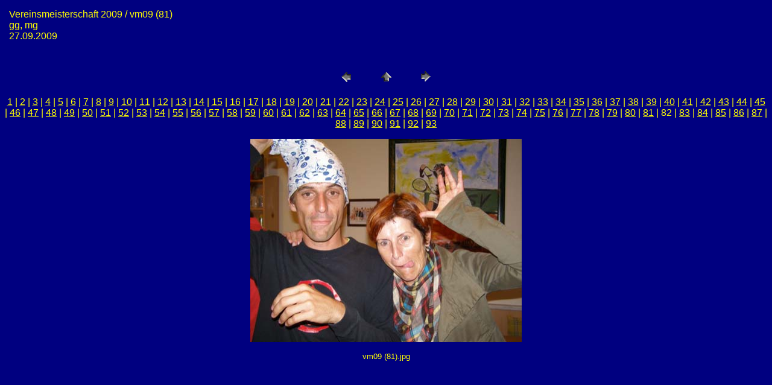

--- FILE ---
content_type: text/html
request_url: http://esvi-tennis.at/fotos/2009_vm/pages/vm09%20(81).htm
body_size: 1174
content:
<HTML>
	<HEAD>

		<TITLE>vm09 (81)</TITLE>
		<META name="generator" content="Adobe Photoshop(R) CS Web-Fotogalerie">
		<META http-equiv="Content-Type" content="text/html; charset=iso-8859-1">
	</HEAD>

<BODY bgcolor=#000080 text=#FFFF00 link=#FFFF00 vlink=#FFFF00 alink=#FFFF00>

<TABLE border="0" cellpadding="5" cellspacing="2" width="100%" bgcolor=#000080>
<TR>
	<TD><FONT size=3 face=Arial>Vereinsmeisterschaft 2009 / vm09 (81)
													<BR>gg, mg
													<BR>27.09.2009
													<BR>
													<BR><A href="mailto:"></A> 
											
		</FONT>
	</TD>
</TR>
</TABLE>

<P><CENTER>
<TABLE border="0" cellpadding="0" cellspacing="2" width="200">
<TR>
	<TD width="80" align="center"><A href="vm09%20(80).htm"><IMG src="../images/previous.gif" height="30" width="30" border="0" alt="Zurück"></A></TD>
	<TD width="80" align="center"><A href="../index_6.htm#82"><IMG src="../images/home.gif" height="30" width="30" border="0" alt="Anfang"></A></TD>
	<TD width="80" align="center"><A href="vm09%20(82).htm"><IMG src="../images/next.gif" height="30" width="30" border="0" alt="Weiter"></A></TD>
</TR>
</TABLE>
</CENTER></P>

<DIV ALIGN=CENTER> 
<P><FONT FACE="Arial, Helvetica, Geneva, Swiss, SunSans-Regular" SIZE="3">
<A HREF="vm09.htm">1</A> |
<A HREF="vm09%20(01).htm">2</A> |
<A HREF="vm09%20(02).htm">3</A> |
<A HREF="vm09%20(03).htm">4</A> |
<A HREF="vm09%20(04).htm">5</A> |
<A HREF="vm09%20(05).htm">6</A> |
<A HREF="vm09%20(06).htm">7</A> |
<A HREF="vm09%20(07).htm">8</A> |
<A HREF="vm09%20(08).htm">9</A> |
<A HREF="vm09%20(09).htm">10</A> |
<A HREF="vm09%20(10).htm">11</A> |
<A HREF="vm09%20(11).htm">12</A> |
<A HREF="vm09%20(12).htm">13</A> |
<A HREF="vm09%20(13).htm">14</A> |
<A HREF="vm09%20(14).htm">15</A> |
<A HREF="vm09%20(15).htm">16</A> |
<A HREF="vm09%20(16).htm">17</A> |
<A HREF="vm09%20(17).htm">18</A> |
<A HREF="vm09%20(18).htm">19</A> |
<A HREF="vm09%20(19).htm">20</A> |
<A HREF="vm09%20(20).htm">21</A> |
<A HREF="vm09%20(21).htm">22</A> |
<A HREF="vm09%20(22).htm">23</A> |
<A HREF="vm09%20(23).htm">24</A> |
<A HREF="vm09%20(24).htm">25</A> |
<A HREF="vm09%20(25).htm">26</A> |
<A HREF="vm09%20(26).htm">27</A> |
<A HREF="vm09%20(27).htm">28</A> |
<A HREF="vm09%20(28).htm">29</A> |
<A HREF="vm09%20(29).htm">30</A> |
<A HREF="vm09%20(30).htm">31</A> |
<A HREF="vm09%20(31).htm">32</A> |
<A HREF="vm09%20(32).htm">33</A> |
<A HREF="vm09%20(33).htm">34</A> |
<A HREF="vm09%20(34).htm">35</A> |
<A HREF="vm09%20(35).htm">36</A> |
<A HREF="vm09%20(36).htm">37</A> |
<A HREF="vm09%20(37).htm">38</A> |
<A HREF="vm09%20(38).htm">39</A> |
<A HREF="vm09%20(39).htm">40</A> |
<A HREF="vm09%20(40).htm">41</A> |
<A HREF="vm09%20(41).htm">42</A> |
<A HREF="vm09%20(42).htm">43</A> |
<A HREF="vm09%20(43).htm">44</A> |
<A HREF="vm09%20(44).htm">45</A> |
<A HREF="vm09%20(45).htm">46</A> |
<A HREF="vm09%20(46).htm">47</A> |
<A HREF="vm09%20(47).htm">48</A> |
<A HREF="vm09%20(48).htm">49</A> |
<A HREF="vm09%20(49).htm">50</A> |
<A HREF="vm09%20(50).htm">51</A> |
<A HREF="vm09%20(51).htm">52</A> |
<A HREF="vm09%20(52).htm">53</A> |
<A HREF="vm09%20(53).htm">54</A> |
<A HREF="vm09%20(54).htm">55</A> |
<A HREF="vm09%20(55).htm">56</A> |
<A HREF="vm09%20(56).htm">57</A> |
<A HREF="vm09%20(57).htm">58</A> |
<A HREF="vm09%20(58).htm">59</A> |
<A HREF="vm09%20(59).htm">60</A> |
<A HREF="vm09%20(60).htm">61</A> |
<A HREF="vm09%20(61).htm">62</A> |
<A HREF="vm09%20(62).htm">63</A> |
<A HREF="vm09%20(63).htm">64</A> |
<A HREF="vm09%20(64).htm">65</A> |
<A HREF="vm09%20(65).htm">66</A> |
<A HREF="vm09%20(66).htm">67</A> |
<A HREF="vm09%20(67).htm">68</A> |
<A HREF="vm09%20(68).htm">69</A> |
<A HREF="vm09%20(69).htm">70</A> |
<A HREF="vm09%20(70).htm">71</A> |
<A HREF="vm09%20(71).htm">72</A> |
<A HREF="vm09%20(72).htm">73</A> |
<A HREF="vm09%20(73).htm">74</A> |
<A HREF="vm09%20(74).htm">75</A> |
<A HREF="vm09%20(75).htm">76</A> |
<A HREF="vm09%20(76).htm">77</A> |
<A HREF="vm09%20(77).htm">78</A> |
<A HREF="vm09%20(78).htm">79</A> |
<A HREF="vm09%20(79).htm">80</A> |
<A HREF="vm09%20(80).htm">81</A> |
	82 |
<A HREF="vm09%20(82).htm">83</A> |
<A HREF="vm09%20(83).htm">84</A> |
<A HREF="vm09%20(84).htm">85</A> |
<A HREF="vm09%20(85).htm">86</A> |
<A HREF="vm09%20(86).htm">87</A> |
<A HREF="vm09%20(87).htm">88</A> |
<A HREF="vm09%20(88).htm">89</A> |
<A HREF="vm09%20(89).htm">90</A> |
<A HREF="vm09%20(90).htm">91</A> |
<A HREF="vm09%20(91).htm">92</A> |
<A HREF="vm09%20(92).htm">93</A> 

</FONT></P>
</DIV>

<P><CENTER><A href="vm09%20(82).htm"><IMG src="../images/vm09%20(81).jpg" height="337" width="450" border=0 alt="vm09 (81)"></A></CENTER></P>
<P><CENTER><FONT size=2 face=Arial>vm09 (81).jpg</FONT></CENTER></P>
<P><CENTER><FONT size=2 face=Arial></FONT></CENTER></P>
<P><CENTER><FONT size=2 face=Arial></FONT></CENTER></P>
<P><CENTER><FONT size=2 face=Arial></FONT></CENTER></P>
<P><CENTER><FONT size=2 face=Arial></FONT></CENTER></P>

</BODY>

</HTML>
